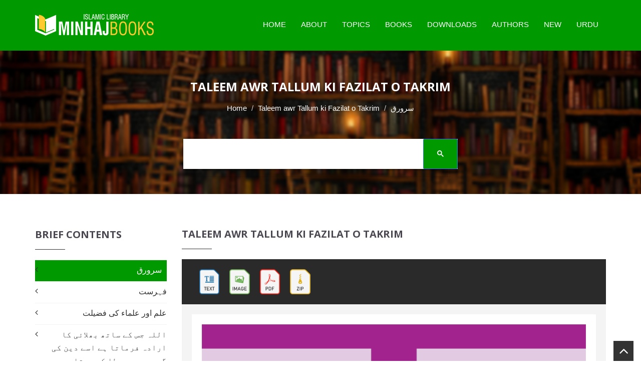

--- FILE ---
content_type: text/html; charset=utf-8
request_url: https://www.google.com/recaptcha/api2/aframe
body_size: 95
content:
<!DOCTYPE HTML><html><head><meta http-equiv="content-type" content="text/html; charset=UTF-8"></head><body><script nonce="KICZ0bXwPN2KhbB9x0wGmw">/** Anti-fraud and anti-abuse applications only. See google.com/recaptcha */ try{var clients={'sodar':'https://pagead2.googlesyndication.com/pagead/sodar?'};window.addEventListener("message",function(a){try{if(a.source===window.parent){var b=JSON.parse(a.data);var c=clients[b['id']];if(c){var d=document.createElement('img');d.src=c+b['params']+'&rc='+(localStorage.getItem("rc::a")?sessionStorage.getItem("rc::b"):"");window.document.body.appendChild(d);sessionStorage.setItem("rc::e",parseInt(sessionStorage.getItem("rc::e")||0)+1);localStorage.setItem("rc::h",'1768442442150');}}}catch(b){}});window.parent.postMessage("_grecaptcha_ready", "*");}catch(b){}</script></body></html>

--- FILE ---
content_type: text/css
request_url: https://www.minhajbooks.com/css/index.css
body_size: 1776
content:
@charset "UTF-8";
@import url("//fonts.googleapis.com/css?family=Open+Sans:300,400,600,700");
@import url("//fonts.googleapis.com/css?family=Open+Sans:300,400,600,700");
  /* To simplify the user interface, we allow nested typography elements within headers */
  /* stylelint-disable-next-line plugin/selector-bem-pattern */
  /* To simplify the user interface, we allow nested typography elements within headers */
  /* stylelint-disable-next-line plugin/selector-bem-pattern */
  /* To simplify the user interface, we allow nested typography elements within headers */
  /* stylelint-disable-next-line plugin/selector-bem-pattern */ 
/* stylelint-disable declaration-no-important */

.ixu-button {
  -webkit-appearance: none;
  -moz-appearance: none;
  appearance: none;
  outline: none;
  text-decoration: none;
  -webkit-user-select: none;
  -moz-user-select: none;
  -ms-user-select: none;
  user-select: none;
  -moz-osx-font-smoothing: grayscale;
  -webkit-font-smoothing: antialiased;
  font-family: "Open Sans", Arial, sans-serif;
  font-size: 13px;
  font-weight: 700;
  letter-spacing: 1px;
  text-transform: uppercase;
  border: 2px solid transparent;
  border-radius: 18px;
  cursor: pointer;
  display: inline-block;
  line-height: 32px;
  padding: 0 24px;
  position: relative;
  transition: 150ms; }

/*
@bemagic {
    description: A button using the issuu primary/brand color
}
*/
.ixu-button--pronounced {
  background-color: #f26f61;
  border-color: #f26f61;
  color: #fff;
  margin-bottom:70px;}

.ixu-button--pronounced:hover, .ixu-button--pronounced:focus {
  background-color: #f77d6f;
  border-color: #f77d6f;
  color: #fff; }

.ixu-button--pronounced:active {
  background-color: #f26f61;
  border-color: #f26f61;
  color: #fff;}

/*
@bemagic {
    description: Use this variation for textareas (multiline, resizable) inputs
    tag: textarea
}
*/

.share-dropdown {
  position: absolute;
  top: 55px;
  right: 3px;
  opacity: 1;
  visibility: visible;
  z-index: 1;
  transition: .2s; }

.share-dropdown--inactive {
  opacity: 0;
  visibility: hidden;
  z-index: 0; }

.share-dropdown__dimmer {
  background-color: rgba(0, 0, 0, 0.7);
  position: fixed;
  top: 0;
  left: 0;
  width: 100vw;
  height: 100vh;
  z-index: 1; }

.share-dropdown__inner {
  background: #353535;
  border-radius: 6px;
  box-shadow: 0px 10px 20px 0px rgba(0, 0, 0, 0.19), 0px 6px 6px 0px rgba(0, 0, 0, 0.23);
  box-sizing: border-box;
  position: relative;
  padding: 12px;
  width: 260px;
  z-index: 2; }

.share-dropdown__inner::after {
  border-bottom: 9px solid #353535;
  border-left: 9px solid transparent;
  border-right: 9px solid transparent;
  content: '';
  position: absolute;
  top: -9px;
  right: 30px;
  width: 0;
  height: 0; }

.share-dropdown__social-buttons {
  display: flex;
  height: 44px;
  justify-content: space-around;
  list-style-type: none; }

.share-dropdown__social-button {
  background: none;
  border: 0;
  outline: none;
  cursor: pointer;
  padding: 0;
  margin: 0;
  padding-bottom: 10px; }
  .share-dropdown__social-button .icon {
    display: block;
    fill: #9e9e9e; }

.share-dropdown__social-button:hover .icon {
  fill: #e0e0e0; }

.share-dropdown__direct-link {
  align-items: center;
  background: #424242;
  border-radius: 6px;
  display: flex;
  flex-wrap: nowrap;
  height: 40px;
  overflow: hidden;
  padding: 0 12px;
  position: relative; }

.share-dropdown__input {
  overflow: hidden;
  text-overflow: ellipsis;
  white-space: nowrap;
  width: 100%;
  background: none;
  border: 0;
  box-sizing: border-box;
  color: #9e9e9e;
  font-size: 14px;
  font-weight: 400;
  height: 19px; }

.share-dropdown__input:focus {
  outline: none;
  color: #9e9e9e; }

.share-dropdown__input::-moz-selection {
  outline: none;
  background: #d6d6d6; }

.share-dropdown__input::selection {
  outline: none;
  background: #d6d6d6; }

.share-dropdown__copy {
  background-color: #535353;
  border: none;
  color: #e0e0e0;
  font-size: 16px;
  text-transform: uppercase; }

.social {
  position: absolute;
  top: 0;
  right: 0;
  height: 100%; }

.social__container {
  align-items: flex-end;
  display: flex;
  flex-direction: column;
  margin-bottom: 2em;
  height: 100%;
  justify-content: center;
  margin-top: 40px;}

.social__container--mobile {
  align-items: flex-end;
  display: flex;
  flex-direction: column;
  padding-right: 15px;
  position: relative; }

.social__share-toggle {
  color: #e0e0e0;
  font-size: 16px;
  font-weight: 600;
  letter-spacing: 2px;
  text-transform: uppercase;
  text-shadow: 0 0 2px rgba(0, 0, 0, 0.5);
  cursor: pointer; }

.social__svg-wrapper {
  margin-bottom: 5px;
  width: 36px;
  height: 36px; }

.social__svg .social__svg--ellipse {
  fill: #424242; }

.social__svg .social__svg--content {
  fill: #d6d6d6; }

.social__svg:hover .social__svg--ellipse {
  fill: #d6d6d6; }

.social__svg:hover .social__svg--content {
  fill: #424242; }


.segments-hero__container {
  background-color: #353535;
  background-position: center;
  background-size: cover;
  height: 100%;
  width: 100%;
  text-align: center; }

.segments-hero__subtitle {
  color: #fff;
  font-size: 16px;
  padding-top: 30px;
  padding-bottom: 10px; }

.segments-hero__title {
  color: #fff;
  font-weight: bold;
  padding-bottom: 15px; }

.segments-hero__description {
  color: #fff;
  padding-bottom: 30px; }


@media (max-width: 720px) {
  .segments-hero__subtitle {
    padding-top: 25px;
    padding-bottom: 0; } }

.segments-shelf__container {
  display: flex;
  align-items: center;
  justify-content: center;
  overflow: hidden; }

.segments-shelf__publication-wrapper {
  align-self: flex-end;
  padding-right: 16px; }
  .segments-shelf__publication-wrapper:last-child {
    padding-right: 0; }

.segments-shelf__publication {
  box-shadow: 6px 6px 12px rgba(0, 0, 0, 0.75);
  width: 100%;
  height: auto; }

@media (max-width: 956px) {
  .segments-shelf {
    margin-left: 0;
    margin-right: 0;
    padding-left: 0;
    padding-right: 0;
    width: 100%; }
  .segments-shelf__container {
    align-items: flex-end;
    justify-content: flex-start;
    overflow-x: scroll;
    overflow-y: hidden; }
  .segments-shelf__publication-wrapper {
    flex: 1 0 auto;
    padding-right: 12px; }
  .segments-shelf__publication-wrapper:first-child {
    padding-left: 12px; }
  .segments-shelf__publication-wrapper:last-child {
    padding-right: 0; }
  .segments-shelf__publication {
    width: 22vmin; } }

@media (max-width: 720px) {
  .segments-shelf__publication {
    width: 24vmin; } }

@media (max-width: 480px) {
  .segments-shelf__publication {
    width: 28vmin; } }

@media (max-width: 320px) {
  .segments-shelf__publication {
    width: 32vmin; } }

